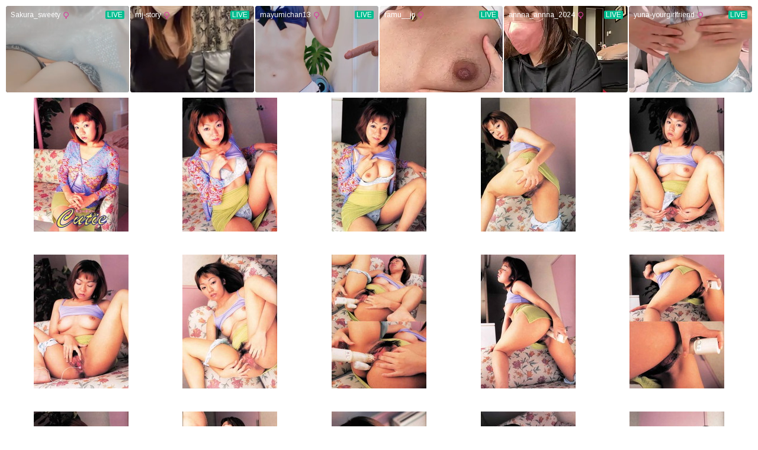

--- FILE ---
content_type: text/html
request_url: http://leostar7.com/ugb/?ugb350
body_size: 8488
content:
<?xml version="1.0" encoding="Shift_JIS"?>
<!DOCTYPE html PUBLIC "-//W3C//DTD XHTML 1.0 Transitional//EN""http://www.w3.org/TR/xhtml1/DTD/xhtml1-transitional.dtd">

<html xmlns="http://www.w3.org/1999/xhtml">

<head>

<meta http-equiv="Content-Type" content="text/html; charset=Shift_JIS" />

<title>Amateur gallery</title>


<style>

img { padding:10px0px; }

</style>

</head>

<body>
<div align="center"><iframe
  width="100%"
  height="100%"
  style="display: block"
  marginwidth="0"
  marginheight="0"
  frameborder="no"
  src="https://creative.mavrtracktor.com/widgets/v4/Universal?&autoplay=all&quality=240p&autoplayForce=1&hideButton=1&hideTitle=1&campaignId=iframe_def&sourceId=marumie&tag=girls%2Fjapanese&userId=63fa9d7d7da2087b02ef3bdeadc0f3ebbce87aa120173854fbfe60f705527694"
></iframe>
</div>

<table width="100%">

<tr><td align="center" colspan="2"> </td></tr><tr><td align="center" colspan="2"><div style="width:20%;height:265px;float:left;"> <a href="./ugb350/001.jpg"><img src="./ugb350/tn/001.jpg"></a></div>
<div style="width:20%;height:265px;float:left;"> <a href="./ugb350/002.jpg"><img src="./ugb350/tn/002.jpg"></a></div>
<div style="width:20%;height:265px;float:left;"> <a href="./ugb350/003.jpg"><img src="./ugb350/tn/003.jpg"></a></div>
<div style="width:20%;height:265px;float:left;"> <a href="./ugb350/004.jpg"><img src="./ugb350/tn/004.jpg"></a></div>
<div style="width:20%;height:265px;float:left;"> <a href="./ugb350/005.jpg"><img src="./ugb350/tn/005.jpg"></a></div>
<div style="width:20%;height:265px;float:left;"> <a href="./ugb350/006.jpg"><img src="./ugb350/tn/006.jpg"></a></div>
<div style="width:20%;height:265px;float:left;"> <a href="./ugb350/007.jpg"><img src="./ugb350/tn/007.jpg"></a></div>
<div style="width:20%;height:265px;float:left;"> <a href="./ugb350/008.jpg"><img src="./ugb350/tn/008.jpg"></a></div>
<div style="width:20%;height:265px;float:left;"> <a href="./ugb350/009.jpg"><img src="./ugb350/tn/009.jpg"></a></div>
<div style="width:20%;height:265px;float:left;"> <a href="./ugb350/010.jpg"><img src="./ugb350/tn/010.jpg"></a></div>
<div style="width:20%;height:265px;float:left;"> <a href="./ugb350/011.jpg"><img src="./ugb350/tn/011.jpg"></a></div>
<div style="width:20%;height:265px;float:left;"> <a href="./ugb350/012.jpg"><img src="./ugb350/tn/012.jpg"></a></div>
<div style="width:20%;height:265px;float:left;"> <a href="./ugb350/013.jpg"><img src="./ugb350/tn/013.jpg"></a></div>
<div style="width:20%;height:265px;float:left;"> <a href="./ugb350/014.jpg"><img src="./ugb350/tn/014.jpg"></a></div>
<div style="width:20%;height:265px;float:left;"> <a href="./ugb350/015.jpg"><img src="./ugb350/tn/015.jpg"></a></div>
<div style="width:20%;height:265px;float:left;"> <a href="./ugb350/016.jpg"><img src="./ugb350/tn/016.jpg"></a></div>
<div style="width:20%;height:265px;float:left;"> <a href="./ugb350/017.jpg"><img src="./ugb350/tn/017.jpg"></a></div>
<div style="width:20%;height:265px;float:left;"> <a href="./ugb350/018.jpg"><img src="./ugb350/tn/018.jpg"></a></div>
<div style="width:20%;height:265px;float:left;"> <a href="./ugb350/019.jpg"><img src="./ugb350/tn/019.jpg"></a></div>
<div style="width:20%;height:265px;float:left;"> <a href="./ugb350/020.jpg"><img src="./ugb350/tn/020.jpg"></a></div>
<div style="width:20%;height:265px;float:left;"> <a href="./ugb350/021.jpg"><img src="./ugb350/tn/021.jpg"></a></div>
<div style="width:20%;height:265px;float:left;"> <a href="./ugb350/022.jpg"><img src="./ugb350/tn/022.jpg"></a></div>
<div style="width:20%;height:265px;float:left;"> <a href="./ugb350/023.jpg"><img src="./ugb350/tn/023.jpg"></a></div>
<div style="width:20%;height:265px;float:left;"> <a href="./ugb350/024.jpg"><img src="./ugb350/tn/024.jpg"></a></div>
<div style="width:20%;height:265px;float:left;"> <a href="./ugb350/025.jpg"><img src="./ugb350/tn/025.jpg"></a></div>
<div style="width:20%;height:265px;float:left;"> <a href="./ugb350/026.jpg"><img src="./ugb350/tn/026.jpg"></a></div>
<div style="width:20%;height:265px;float:left;"> <a href="./ugb350/027.jpg"><img src="./ugb350/tn/027.jpg"></a></div>
<div style="width:20%;height:265px;float:left;"> <a href="./ugb350/028.jpg"><img src="./ugb350/tn/028.jpg"></a></div>
<div style="width:20%;height:265px;float:left;"> <a href="./ugb350/029.jpg"><img src="./ugb350/tn/029.jpg"></a></div>
<div style="width:20%;height:265px;float:left;"> <a href="./ugb350/030.jpg"><img src="./ugb350/tn/030.jpg"></a></div>
<div style="width:20%;height:265px;float:left;"> <a href="./ugb350/031.jpg"><img src="./ugb350/tn/031.jpg"></a></div>
<div style="width:20%;height:265px;float:left;"> <a href="./ugb350/032.jpg"><img src="./ugb350/tn/032.jpg"></a></div>
<div style="width:20%;height:265px;float:left;"> <a href="./ugb350/033.jpg"><img src="./ugb350/tn/033.jpg"></a></div>
<div style="width:20%;height:265px;float:left;"> <a href="./ugb350/034.jpg"><img src="./ugb350/tn/034.jpg"></a></div>
<div style="width:20%;height:265px;float:left;"> <a href="./ugb350/035.jpg"><img src="./ugb350/tn/035.jpg"></a></div>
<div style="width:20%;height:265px;float:left;"> <a href="./ugb350/036.jpg"><img src="./ugb350/tn/036.jpg"></a></div>
<div style="width:20%;height:265px;float:left;"> <a href="./ugb350/037.jpg"><img src="./ugb350/tn/037.jpg"></a></div>
<div style="width:20%;height:265px;float:left;"> <a href="./ugb350/038.jpg"><img src="./ugb350/tn/038.jpg"></a></div>
<div style="width:20%;height:265px;float:left;"> <a href="./ugb350/039.jpg"><img src="./ugb350/tn/039.jpg"></a></div>
<div style="width:20%;height:265px;float:left;"> <a href="./ugb350/040.jpg"><img src="./ugb350/tn/040.jpg"></a></div>
<div style="width:20%;height:265px;float:left;"> <a href="./ugb350/041.jpg"><img src="./ugb350/tn/041.jpg"></a></div>
<div style="width:20%;height:265px;float:left;"> <a href="./ugb350/042.jpg"><img src="./ugb350/tn/042.jpg"></a></div>
<div style="width:20%;height:265px;float:left;"> <a href="./ugb350/043.jpg"><img src="./ugb350/tn/043.jpg"></a></div>
<div style="width:20%;height:265px;float:left;"> <a href="./ugb350/044.jpg"><img src="./ugb350/tn/044.jpg"></a></div>
<div style="width:20%;height:265px;float:left;"> <a href="./ugb350/045.jpg"><img src="./ugb350/tn/045.jpg"></a></div>
<div style="width:20%;height:265px;float:left;"> <a href="./ugb350/046.jpg"><img src="./ugb350/tn/046.jpg"></a></div>
<div style="width:20%;height:265px;float:left;"> <a href="./ugb350/047.jpg"><img src="./ugb350/tn/047.jpg"></a></div>
<div style="width:20%;height:265px;float:left;"> <a href="./ugb350/048.jpg"><img src="./ugb350/tn/048.jpg"></a></div>
<div style="width:20%;height:265px;float:left;"> <a href="./ugb350/049.jpg"><img src="./ugb350/tn/049.jpg"></a></div>
<div style="width:20%;height:265px;float:left;"> <a href="./ugb350/050.jpg"><img src="./ugb350/tn/050.jpg"></a></div>
<div style="width:20%;height:265px;float:left;"> <a href="./ugb350/051.jpg"><img src="./ugb350/tn/051.jpg"></a></div>
<div style="width:20%;height:265px;float:left;"> <a href="./ugb350/052.jpg"><img src="./ugb350/tn/052.jpg"></a></div>
</td></tr><tr><td align="center"> </td><td align="center"></td></tr>
</table>

<div align="center"><div id="dugaflvplayer-spice-2586" data-w="432" data-h="240" data-o="dugaflvplayer-spice-2586" data-l="ppv" data-p="spice-2586" data-a="6341" data-b="01"><a href="https://click.duga.jp/ppv/spice-2586/6341-01" target="_blank">常田めるも  無限あなるふぉーかす！</a></div><script type="text/javascript" src="https://ad.duga.jp/flash/dugaflvplayer.js" defer></script></div>
<br />
<div align="center"><iframe src="https://gallerieshub.com/index3.html?affid=31402" width="160" height="300" frameborder="no" scrolling="no"></iframe></div>

<script>
  var advison_vars = { sid:'20000064700', set:'64700', lang:'ja', raito:'0' };
</script>
<script src="//adone.yicha.jp/extra/scrb/advision_scrbr_wipe_min.js?r=advision"></script>

<script>
  var advison_vars = { sid:'20000064743', set:'64743', lang:'ja', raito:'0' };
</script>
<script src="//adone.yicha.jp/extra/scrb/advision_scrbr_slidein_min.js?r=advision"></script>

"<script type='text/javascript'>
  var advison_vars = {};
  advison_vars['sid']      = '20000064091';
  advison_vars['set']      = '64091';
  advison_vars['lang']     = 'ja';
  advison_vars['raito'] = '20';
</script>
<script type='text/javascript' src='//adone.yicha.jp/extra/scrb/advision_scrbr_w10_min.js?r=advision'></script>"

</body>

</html>



--- FILE ---
content_type: text/html
request_url: https://gallerieshub.com/index3.html?affid=31402
body_size: 568
content:
<!doctype html>
<html>

<head>
  <meta charset="UTF-8">
  <title>9006023</title>
  <meta name="viewport"
    content="width=device-width, initial-scale=1, maximum-scale=1">
  <style>
    * {
      padding: 0;
      margin: 0;
      box-sizing: border-box;
    }

    #ppc9111003 {
      width: 100%;
      height: 100vh;
      background-color: #ccc;
      border-radius: 20px;
      display: flex;
      justify-content: center;
      align-items: center;
    }

    #ppc9111003 a {
      display: block;
    }

    #ppc9111003 a:focus {
      outline: none;
    }

    #ppc9111003 video {
      border-radius: 20px;
      width: 100%;
      height: 100vh;
      object-fit: cover;
    }
  </style>
</head>

<body>
  <section id="ppc9111003">
    Loading...
  </section>
  <script
    src="https://ajax.googleapis.com/ajax/libs/jquery/3.7.0/jquery.min.js"></script>
  <script src='./9111003/ppcMovies.js?key=31402'></script>
  <script>
    $(document).ready(function () {
      $("#ppc9111003").dtiMovies();
    });
  </script>
  <script src="https://dticash.com/data/js/dticash.js"></script>
</body>

</html>

--- FILE ---
content_type: application/javascript
request_url: https://ad.duga.jp/flash/dugaflvplayer.js
body_size: 9305
content:

/**************************************************************
 *  ドメイン設定
 **************************************************************/
var strClickDomain = 'click.duga.jp';
var strAdDomain    = 'ad.duga.jp';
var strPicDomain   = 'pic.duga.jp';
var strFlvDomain   = 'flv.duga.jp';
var GA_MEASUREMENT_ID = "UA-33035204-4";

// var strClickDomain = 'click.dev.jse';
// var strAdDomain    = 'ad.dev.jse';
// var strPicDomain   = 'vtl-pic.dev.jse';
// var strFlvDomain   = 'vtl-flv.dev.jse';
// var GA_MEASUREMENT_ID = "UA-134544554-1"; // 開発用

/**************************************************************
 *  Cookie関連
 **************************************************************/
Cookie = function () {
	this.Cookies = new Object();
	var objData = document.cookie.split(/;[ ]*/);
	for (i in objData) {
		if (typeof(objData[i]) != 'string') { continue; }
		var strTemp = objData[i].split('=');
		this.Cookies[unescape(strTemp[0])] = unescape(strTemp[1]);
	}
}
Cookie.prototype.GetCookie = function (strName) {
	return this.Cookies[strName];
}
Cookie.prototype.SetCookie = function (strName, strValue, intExpSec, strPath) {
	if (!strName) { return; }
	var strCookieVar = escape(strName) + '=' + escape(strValue) + ';';
	if (intExpSec) {
		objDate = new Date();
		objDate.setTime(objDate.getTime() + (intExpSec * 1000));
		strCookieVar += "expires=" + objDate.toGMTString() + ';';
	}
	if (strPath) {
		strCookieVar += 'path=' + strPath + ';';
	}
	document.cookie = strCookieVar;
	return;
}

// 開発モード判定
var strDevMode = 0;
var objCookie = new Cookie();
var strBrowserMode = objCookie.GetCookie('BROWSERMODE');
if (strBrowserMode) {
	var strTemp = strBrowserMode.split(',');
	strDevMode = strTemp[0];
}

/**************************************************************
 *  その他の関数
 **************************************************************/
function loadScript(src, callback, charset) {
    var done = false;
    var head = document.getElementsByTagName('head')[0];
    var script = document.createElement('script');
	script.type = 'text/javascript';
	if (charset) { script.charset = charset; }
    script.src = src;
    head.appendChild(script);
    // Attach handlers for all browsers
    script.onload = script.onreadystatechange = function() {
        if ( !done && (!this.readyState ||
                this.readyState === "loaded" || this.readyState === "complete") ) {
            done = true;
            if (callback) { callback(); }
            // Handle memory leak in IE
            script.onload = script.onreadystatechange = null;
            if ( head && script.parentNode ) {
                head.removeChild( script );
            }
        }
    };
}

function getClientCareer() {
	var strClientCareer = 'pc';
	if (navigator.userAgent.match(/(iPhone|iPad|iPod|iPod touch);/i)) {
		if (RegExp.$1 == 'iPad') {
			strClientCareer = 'ipad';
		} else {
			strClientCareer = 'iphone';
		}
	}
	if (navigator.userAgent.match(/(Android) [0-9\.]+;|(Android)DownloadManager| (Silk)\/|(googlebot-mobile)/i)) {
		if (RegExp.$1 == 'Silk' || navigator.userAgent.match(/ SC-01C /) || !navigator.userAgent.match(/ Mobile /)) {
			strClientCareer = 'android-tablet';
		} else {
			strClientCareer = 'android';
		}
	}
	return strClientCareer;
}

function addDOMContentLoadedEvent(func) {
	// フレームが存在するページの対処
	if (parent.frmbtm) {
		window.addEventListener("load", func);
		return;
	}

	if (navigator.userAgent.indexOf("MSIE") != -1) {
		IEContentLoaded(window, func);
	} else {
		document.addEventListener("DOMContentLoaded", func, false);
	}
}

function IEContentLoaded (w, fn) {
	var d = w.document, done = false,
	// only fire once
	init = function () {
		if (!done) {
			done = true;
			fn();
		}
	};
	// polling for no errors
	(function () {
		try {
			// throws errors until after ondocumentready
			d.documentElement.doScroll('left');
		} catch (e) {
			setTimeout(arguments.callee, 50);
			return;
		}
		// no errors, fire
		init();
	})();
	// trying to always fire before onload
	d.onreadystatechange = function() {
		if (d.readyState == 'complete') {
			d.onreadystatechange = null;
			init();
		}
	};
}

/**************************************************************
 *  処理関数
 **************************************************************/
var proto = (("https:" == document.location.protocol) ? "https" : "http");
var AdmovieScript = proto + '://' + strAdDomain + '/js/admovie/admovie-2.2.js';
// if (strDevMode == "1") { AdmovieScript = proto + '://' + strAdDomain + '/js/admovie/admovie-2.0.js'; }

function dugafpw(w, h, fid, url, thumb, aid, bid) {
	dugafpwc(w, h, fid, url, aid, bid);
}
function dugafpwc(w, h, fid, url, aid, bid) {
	// HTML5版
	var strTemp = url.split('/');
	var LabelType = strTemp[3];
	var ProductID = strTemp[4];
	var AgentVars = strTemp[5];

	loadScript(AdmovieScript, function () {
		var objDugaAdMovie = new DugaAdMovie(ProductID, url, h, w, fid, strAdDomain, strPicDomain, strFlvDomain);
		objDugaAdMovie.init();
		console.log("[call] legacy DugaAdMovie " + ProductID);
	}, 'UTF-8');
	
	// ログ記録
	var script = document.createElement('script');
	script.src = proto + "://" + strAdDomain + "/rw/dugaflvplayer.php?agentid=" + aid + "&url=" + encodeURI(url) + "&t=" + parseInt(new Date / 1000);
	var head = document.getElementsByTagName('head');
	if (head) {
		head.item(0).appendChild(script);
	}

	// イベント送信
	google_analytics_send_event(aid, decodeURI("%E5%BA%83%E5%91%8A%E7%B4%A0%E6%9D%90"), decodeURI("%E3%83%AA%E3%82%AF%E3%82%A8%E3%82%B9%E3%83%88"), decodeURI("%E5%8B%95%E7%94%BB%E5%BA%83%E5%91%8A"), "1");
}

// 新仕様のタグ対応②
var result = function() {
	if (typeof duga_o == 'undefined') { return; }
	if (!duga_o) { return; }

	// 変数の設定
	var w2     = duga_w;
	var h2     = duga_h;
	var fid2   = duga_o;
	var aid2   = duga_a;
	var bid2   = duga_b;
	var pid2   = duga_p;
	var ltype2 = duga_l;
	var url2   = proto + '://' + strClickDomain + '/' + ltype2 + '/' + pid2 + '/' + aid2 + '-' + bid2;

	loadScript(AdmovieScript, function () {
		var objDugaAdMovie = new DugaAdMovie(pid2, url2, h2, w2, fid2, strAdDomain, strPicDomain, strFlvDomain);
		objDugaAdMovie.initDirect();
		console.log("[call] new DugaAdMovie " + pid2);	
	}, 'UTF-8');

	// ログ記録
	var script = document.createElement('script');
	script.src = proto + "://" + strAdDomain + "/rw/dugaflvplayer.php?agentid=" + aid2 + "&url=" + encodeURI(url2) + "&t=" + parseInt(new Date / 1000);
	var head = document.getElementsByTagName('head');
	if (head) {
		head.item(0).appendChild(script);
	}

	// イベント送信
	google_analytics_send_event(aid2, decodeURI("%E5%BA%83%E5%91%8A%E7%B4%A0%E6%9D%90"), decodeURI("%E3%83%AA%E3%82%AF%E3%82%A8%E3%82%B9%E3%83%88"), decodeURI("%E5%8B%95%E7%94%BB%E5%BA%83%E5%91%8A"), "1");

	duga_w = "";
	duga_h = "";
	duga_o = "";
	duga_l = "";
	duga_p = "";
	duga_a = "";
	duga_b = "";
}();

// 新仕様のタグ対応①
function initDugaAdMovie() {
	// 遅延ロード
	loadScript(AdmovieScript, function () {
		var objDiv = document.getElementsByTagName("div");
		for(var i = 0; i < objDiv.length; ++i) {
			if (!objDiv[i].getAttribute("data-o")) { continue; }
			if (objDiv[i].getAttribute("parsed") == "1") { continue; }

			// 変数の設定
			var w2 = objDiv[i].getAttribute("data-w");
			var h2 = objDiv[i].getAttribute("data-h");
			var fid2 = objDiv[i].getAttribute("data-o");
			var aid2 = objDiv[i].getAttribute("data-a");
			var bid2 = objDiv[i].getAttribute("data-b");
			var pid2 = objDiv[i].getAttribute("data-p");
			var ltype2 = objDiv[i].getAttribute("data-l");
			var url2 = proto + '://' + strClickDomain + '/' + ltype2 + '/' + pid2 + '/' + aid2 + '-' + bid2;

			var objDugaAdMovie = new DugaAdMovie(pid2, url2, h2, w2, fid2, strAdDomain, strPicDomain, strFlvDomain);
			objDugaAdMovie.initDirect();
			console.log("[call] defer DugaAdMovie " + pid2);

			// ログ記録
			var script = document.createElement('script');
			script.src = proto + "://" + strAdDomain + "/rw/dugaflvplayer.php?agentid=" + aid2 + "&url=" + encodeURI(url2) + "&t=" + parseInt(new Date / 1000);
			var head = document.getElementsByTagName('head');
			if (head) {
				head.item(0).appendChild(script);
			}

			// イベント送信
			google_analytics_send_event(aid2, decodeURI("%E5%BA%83%E5%91%8A%E7%B4%A0%E6%9D%90"), decodeURI("%E3%83%AA%E3%82%AF%E3%82%A8%E3%82%B9%E3%83%88"), decodeURI("%E5%8B%95%E7%94%BB%E5%BA%83%E5%91%8A"), "1");
		}
	}, 'UTF-8');
};
addDOMContentLoadedEvent(initDugaAdMovie);

// Google Analytics
function google_analytics_send_event(uid, category, action, label, value) {
	loadScript("https://www.googletagmanager.com/gtag/js?id=" + GA_MEASUREMENT_ID, function () {
		window.dataLayer = window.dataLayer || [];
		function gtag(){ dataLayer.push(arguments); }
		gtag('js', new Date());
	
		gtag('config', GA_MEASUREMENT_ID, {
			'user_id': uid,
			'send_page_view': false
		});
		  
		gtag('event', action, {
			'event_category': category,
			'event_label': label,
			'value': value
		});
		//console.log("send event");
	}, 'UTF-8');
}